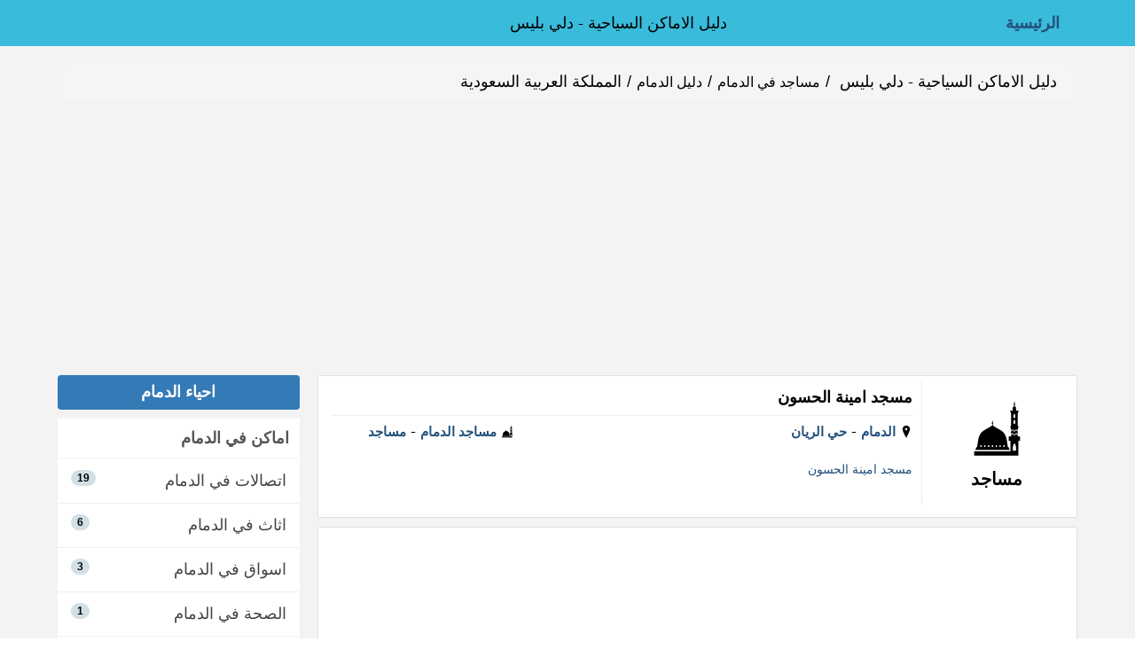

--- FILE ---
content_type: text/html; charset=utf-8
request_url: https://www.dliplace.com/ar/incity/ksa/dammam/mosques
body_size: 3922
content:
<!DOCTYPE html><html dir="rtl" lang="ar"><head><meta name="viewport" content="width=device-width, initial-scale=1" /><meta http-equiv="content-type" content="text/html; charset=utf-8" /><title>مساجد في الدمام  - دليل الدمام</title><meta content="مساجد في الدمام دليل الدمام للشركات و الاماكن الدمام مدينة في المملكة العربية السعودية دليل الاماكن في الدمام احياء الدمام" name="description" /><meta content="مساجد في الدمام,دليل الدمام,دليل الاماكن في الدمام,دليل الشركات في الدمام" name="keywords" /><link rel="canonical" href="https://www.dliplace.com/ar/incity/ksa/dammam/mosques"><base href="https://www.dliplace.com/"><link rel="preload" href="https://www.dliplace.com/css/bootstrap-ar.css?v=20250911" as="style"><link rel="preload" href="https://www.dliplace.com/style.css?v=20250911" as="style"><link rel="stylesheet" href="https://www.dliplace.com/css/bootstrap-ar.css?v=20250911" media="print" onload="this.media='all'"><link rel="stylesheet" href="https://www.dliplace.com/style.css?v=20250911" media="print" onload="this.media='all'"><noscript><link rel="stylesheet" href="https://www.dliplace.com/css/bootstrap-ar.css?v=20250911"><link rel="stylesheet" href="https://www.dliplace.com/style.css?v=20250911"></noscript><link rel="preconnect" href="https://pagead2.googlesyndication.com" crossorigin><link rel="preconnect" href="https://googleads.g.doubleclick.net" crossorigin><link rel="preconnect" href="https://tpc.googlesyndication.com" crossorigin><link rel="preconnect" href="https://www.google-analytics.com" crossorigin><link rel="dns-prefetch" href="//pagead2.googlesyndication.com"><link rel="dns-prefetch" href="//googleads.g.doubleclick.net"><link rel="dns-prefetch" href="//tpc.googlesyndication.com"><link rel="dns-prefetch" href="//www.google-analytics.com"><link rel="preload" href="https://www.dliplace.com/fonts/dliplace-icons4.woff" as="font" type="font/woff" crossorigin><link href="https://www.dliplace.com/favicon.ico" rel="icon" /><!--[if lt IE 9]><script async src="https://oss.maxcdn.com/html5shiv/3.7.2/html5shiv.min.js"></script><script async src="https://oss.maxcdn.com/respond/1.4.2/respond.min.js"></script><![endif]--><script async src="https://ajax.googleapis.com/ajax/libs/jquery/1.11.2/jquery.min.js"></script><script defer src="https://www.dliplace.com/js/bootstrap.js"></script><meta name="google-site-verification" content="caRowDLbSwc7xDI0AoFgSaudOhrN7dvpmrH7jNJ-gpM" /></head><body ><div id="cont"><noscript><div id="noscript-warning">dliplace works best with JavaScript enabled</div></noscript><header><nav class="navbar navbar-default"><div class="container"><div class="navbar-header"><button type="button" class="navbar-toggle" data-toggle="collapse" data-target="#navbar-brand-centered"><span class="sr-only">Toggle navigation</span><span class="icon-bar"></span><span class="icon-bar"></span><span class="icon-bar"></span></button><div class="navbar-brand navbar-brand-centered">دليل الاماكن السياحية - دلي بليس</div></div><div class="collapse navbar-collapse" id="navbar-brand-centered"><ul class="nav navbar-nav navbar-right"><li><a href="https://www.dliplace.com/ar/">الرئيسية</a></li></ul></div></div></nav></header><main class="main-content"><div class="container"><ol itemscope itemtype="http://schema.org/BreadcrumbList" class="breadcrumb"><li itemprop="itemListElement" itemscope itemtype="http://schema.org/ListItem"><a href="/ar/"><span itemprop="name">دليل الاماكن السياحية - دلي بليس</span></a><meta itemprop="position" content="1" /></li> <li>/</li><li itemprop="itemListElement" itemscope itemtype="http://schema.org/ListItem"><a itemprop="item" href="/ar/incity/ksa/dammam/mosques"><h1 class="f2"><span itemprop="name">مساجد في الدمام </span></h1></a><meta itemprop="position" content="2" /></li><li>/</li><li itemprop="itemListElement" itemscope itemtype="http://schema.org/ListItem"><a itemprop="item" href="/ar/city/ksa/dammam"><h1 class="f2"><span itemprop="name">دليل الدمام</span></h1></a><meta itemprop="position" content="3" /></li><li>/</li><li>المملكة العربية السعودية</li></ol></div><div class="container"><div class="row"><div class="margin10"><ins class="adsbygoogle" style="display:block" data-ad-client="ca-pub-7962306790851601" data-ad-slot="1210483441" data-ad-format="auto"></ins><script>(adsbygoogle = window.adsbygoogle || []).push({});</script></div><div class="col-sm-12 col-md-9"><ul class="places"><li><div class="p-img"><div class="catname"><span class="p-icn"><i class="dli dliplace-mosque"></i></span><span class="p-cat"><a href="ar/incity/ksa/dammam/mosques">مساجد</a></span></div></div><div class="p-det"><a title="مسجد امينة الحسون" href="ar/maps/place7376"><div class="col-xs-12 col-sm-12 col-md-12"><h2>مسجد امينة الحسون</h2><hr></div></a><span class="col-xs-12 col-sm-8 col-md-8 margin10"><i class="dli dliplace-places f1"></i>  <a class="co4" href="ar/city/ksa/dammam">الدمام</a> - <a class="co4" href="ar/dist/1/10/Ar-Rayyan-Dist">حي الريان</a></span><span class="col-xs-12 col-sm-4 col-md-4 margin10"><i class="dli dliplace-mosque f1"></i> <a class="co4" href="ar/incity/ksa/dammam/mosques">مساجد الدمام</a> - <a class="co4" href="ar/cat/mosques">مساجد</a></span><p class="p-desc col-xs-12 col-sm-12 col-md-12">مسجد امينة الحسون</p></div></li><li><ins class="adsbygoogle" style="display:block" data-ad-client="ca-pub-7962306790851601" data-ad-slot="1210483441" data-ad-format="auto"></ins><script>(adsbygoogle = window.adsbygoogle || []).push({});</script></li><li><div class="p-img"><div class="catname"><span class="p-icn"><i class="dli dliplace-mosque"></i></span><span class="p-cat"><a href="ar/incity/ksa/dammam/mosques">مساجد</a></span></div></div><div class="p-det"><a title="مسجد الكوثر" href="ar/maps/place7175"><div class="col-xs-12 col-sm-12 col-md-12"><h2>مسجد الكوثر</h2><hr></div></a><span class="col-xs-12 col-sm-8 col-md-8 margin10"><i class="dli dliplace-places f1"></i>  <a class="co4" href="ar/city/ksa/dammam">الدمام</a> - <a class="co4" href="ar/dist/1/10/Al-Dabab-Dist">حي الضباب</a></span><span class="col-xs-12 col-sm-4 col-md-4 margin10"><i class="dli dliplace-mosque f1"></i> <a class="co4" href="ar/incity/ksa/dammam/mosques">مساجد الدمام</a> - <a class="co4" href="ar/cat/mosques">مساجد</a></span><p class="p-desc col-xs-12 col-sm-12 col-md-12">مسجد الكوثر</p></div></li><li><div class="p-img"><div class="catname"><span class="p-icn"><i class="dli dliplace-mosque"></i></span><span class="p-cat"><a href="ar/incity/ksa/dammam/mosques">مساجد</a></span></div></div><div class="p-det"><a title="مسجد" href="ar/maps/place7104"><div class="col-xs-12 col-sm-12 col-md-12"><h2>مسجد</h2><hr></div></a><span class="col-xs-12 col-sm-8 col-md-8 margin10"><i class="dli dliplace-places f1"></i>  <a class="co4" href="ar/city/ksa/dammam">الدمام</a> - <a class="co4" href="ar/dist/1/10/Al-Khaleej-Dist">حي الخليج</a></span><span class="col-xs-12 col-sm-4 col-md-4 margin10"><i class="dli dliplace-mosque f1"></i> <a class="co4" href="ar/incity/ksa/dammam/mosques">مساجد الدمام</a> - <a class="co4" href="ar/cat/mosques">مساجد</a></span><p class="p-desc col-xs-12 col-sm-12 col-md-12">مسجد</p></div></li><li><ins class="adsbygoogle" style="display:block" data-ad-client="ca-pub-7962306790851601" data-ad-slot="1210483441" data-ad-format="auto"></ins><script>(adsbygoogle = window.adsbygoogle || []).push({});</script></li><li><div class="p-img"><div class="catname"><span class="p-icn"><i class="dli dliplace-mosque"></i></span><span class="p-cat"><a href="ar/incity/ksa/dammam/mosques">مساجد</a></span></div></div><div class="p-det"><a title="مسجد اسامة بن زيد" href="ar/maps/place7103"><div class="col-xs-12 col-sm-12 col-md-12"><h2>مسجد اسامة بن زيد</h2><hr></div></a><span class="col-xs-12 col-sm-8 col-md-8 margin10"><i class="dli dliplace-places f1"></i>  <a class="co4" href="ar/city/ksa/dammam">الدمام</a> - <a class="co4" href="ar/dist/1/10/Al-Khaleej-Dist">حي الخليج</a></span><span class="col-xs-12 col-sm-4 col-md-4 margin10"><i class="dli dliplace-mosque f1"></i> <a class="co4" href="ar/incity/ksa/dammam/mosques">مساجد الدمام</a> - <a class="co4" href="ar/cat/mosques">مساجد</a></span><p class="p-desc col-xs-12 col-sm-12 col-md-12">مسجد اسامة بن زيد</p></div></li><li><div class="p-img"><div class="catname"><span class="p-icn"><i class="dli dliplace-mosque"></i></span><span class="p-cat"><a href="ar/incity/ksa/dammam/mosques">مساجد</a></span></div></div><div class="p-det"><a title="مسجد يوسف بن عبدالله" href="ar/maps/place7102"><div class="col-xs-12 col-sm-12 col-md-12"><h2>مسجد يوسف بن عبدالله</h2><hr></div></a><span class="col-xs-12 col-sm-8 col-md-8 margin10"><i class="dli dliplace-places f1"></i>  <a class="co4" href="ar/city/ksa/dammam">الدمام</a> - <a class="co4" href="ar/dist/1/10/Badr-Dist">حي بدر</a></span><span class="col-xs-12 col-sm-4 col-md-4 margin10"><i class="dli dliplace-mosque f1"></i> <a class="co4" href="ar/incity/ksa/dammam/mosques">مساجد الدمام</a> - <a class="co4" href="ar/cat/mosques">مساجد</a></span><p class="p-desc col-xs-12 col-sm-12 col-md-12">مسجد يوسف بن عبدالله</p></div></li><li><div class="p-img"><div class="catname"><span class="p-icn"><i class="dli dliplace-mosque"></i></span><span class="p-cat"><a href="ar/incity/ksa/dammam/mosques">مساجد</a></span></div></div><div class="p-det"><a title="مسجد" href="ar/maps/place7097"><div class="col-xs-12 col-sm-12 col-md-12"><h2>مسجد</h2><hr></div></a><span class="col-xs-12 col-sm-8 col-md-8 margin10"><i class="dli dliplace-places f1"></i>  <a class="co4" href="ar/city/ksa/dammam">الدمام</a> - <a class="co4" href="ar/dist/1/10/An-Nakhil-Dist">حي النخيل</a></span><span class="col-xs-12 col-sm-4 col-md-4 margin10"><i class="dli dliplace-mosque f1"></i> <a class="co4" href="ar/incity/ksa/dammam/mosques">مساجد الدمام</a> - <a class="co4" href="ar/cat/mosques">مساجد</a></span><p class="p-desc col-xs-12 col-sm-12 col-md-12">مسجد</p></div></li><li><div class="p-img"><div class="catname"><span class="p-icn"><i class="dli dliplace-mosque"></i></span><span class="p-cat"><a href="ar/incity/ksa/dammam/mosques">مساجد</a></span></div></div><div class="p-det"><a title="مسجد المعيبد" href="ar/maps/place7096"><div class="col-xs-12 col-sm-12 col-md-12"><h2>مسجد المعيبد</h2><hr></div></a><span class="col-xs-12 col-sm-8 col-md-8 margin10"><i class="dli dliplace-places f1"></i>  <a class="co4" href="ar/city/ksa/dammam">الدمام</a> - <a class="co4" href="ar/dist/1/10/An-Nakhil-Dist">حي النخيل</a></span><span class="col-xs-12 col-sm-4 col-md-4 margin10"><i class="dli dliplace-mosque f1"></i> <a class="co4" href="ar/incity/ksa/dammam/mosques">مساجد الدمام</a> - <a class="co4" href="ar/cat/mosques">مساجد</a></span><p class="p-desc col-xs-12 col-sm-12 col-md-12">مسجد المعيبد</p></div></li><li><ins class="adsbygoogle" style="display:block" data-ad-client="ca-pub-7962306790851601" data-ad-slot="1210483441" data-ad-format="auto"></ins><script>(adsbygoogle = window.adsbygoogle || []).push({});</script></li><li><div class="p-img"><div class="catname"><span class="p-icn"><i class="dli dliplace-mosque"></i></span><span class="p-cat"><a href="ar/incity/ksa/dammam/mosques">مساجد</a></span></div></div><div class="p-det"><a title="جامع محمد العبدالكريم" href="ar/maps/place7064"><div class="col-xs-12 col-sm-12 col-md-12"><h2>جامع محمد العبدالكريم</h2><hr></div></a><span class="col-xs-12 col-sm-8 col-md-8 margin10"><i class="dli dliplace-places f1"></i>  <a class="co4" href="ar/city/ksa/dammam">الدمام</a> - <a class="co4" href="ar/dist/1/10/Uhud-Dist">حي احد</a></span><span class="col-xs-12 col-sm-4 col-md-4 margin10"><i class="dli dliplace-mosque f1"></i> <a class="co4" href="ar/incity/ksa/dammam/mosques">مساجد الدمام</a> - <a class="co4" href="ar/cat/mosques">مساجد</a></span><p class="p-desc col-xs-12 col-sm-12 col-md-12">جامع محمد العبدالكريم</p></div></li><li><div class="p-img"><div class="catname"><span class="p-icn"><i class="dli dliplace-mosque"></i></span><span class="p-cat"><a href="ar/incity/ksa/dammam/mosques">مساجد</a></span></div></div><div class="p-det"><a title="مسجد السالم" href="ar/maps/place7062"><div class="col-xs-12 col-sm-12 col-md-12"><h2>مسجد السالم</h2><hr></div></a><span class="col-xs-12 col-sm-8 col-md-8 margin10"><i class="dli dliplace-places f1"></i>  <a class="co4" href="ar/city/ksa/dammam">الدمام</a> - <a class="co4" href="ar/dist/1/10/Uhud-Dist">حي احد</a></span><span class="col-xs-12 col-sm-4 col-md-4 margin10"><i class="dli dliplace-mosque f1"></i> <a class="co4" href="ar/incity/ksa/dammam/mosques">مساجد الدمام</a> - <a class="co4" href="ar/cat/mosques">مساجد</a></span><p class="p-desc col-xs-12 col-sm-12 col-md-12">مسجد السالم</p></div></li><li><div class="p-img"><div class="catname"><span class="p-icn"><i class="dli dliplace-mosque"></i></span><span class="p-cat"><a href="ar/incity/ksa/dammam/mosques">مساجد</a></span></div></div><div class="p-det"><a title="مسجد الشيخ محمد بن علي المطرفي" href="ar/maps/place7055"><div class="col-xs-12 col-sm-12 col-md-12"><h2>مسجد الشيخ محمد بن علي المطرفي</h2><hr></div></a><span class="col-xs-12 col-sm-8 col-md-8 margin10"><i class="dli dliplace-places f1"></i>  <a class="co4" href="ar/city/ksa/dammam">الدمام</a> - <a class="co4" href="ar/dist/1/10/Al-Faisaliyah-Dist">حي الفيصلية</a></span><span class="col-xs-12 col-sm-4 col-md-4 margin10"><i class="dli dliplace-mosque f1"></i> <a class="co4" href="ar/incity/ksa/dammam/mosques">مساجد الدمام</a> - <a class="co4" href="ar/cat/mosques">مساجد</a></span><p class="p-desc col-xs-12 col-sm-12 col-md-12">مسجد الشيخ محمد بن علي المطرفي</p></div></li><li><div class="p-img"><div class="catname"><span class="p-icn"><i class="dli dliplace-mosque"></i></span><span class="p-cat"><a href="ar/incity/ksa/dammam/mosques">مساجد</a></span></div></div><div class="p-det"><a title="مسجد البراء بن عازب" href="ar/maps/place7005"><div class="col-xs-12 col-sm-12 col-md-12"><h2>مسجد البراء بن عازب</h2><hr></div></a><span class="col-xs-12 col-sm-8 col-md-8 margin10"><i class="dli dliplace-places f1"></i>  <a class="co4" href="ar/city/ksa/dammam">الدمام</a> - <a class="co4" href="ar/dist/1/10/Badr-Dist">حي بدر</a></span><span class="col-xs-12 col-sm-4 col-md-4 margin10"><i class="dli dliplace-mosque f1"></i> <a class="co4" href="ar/incity/ksa/dammam/mosques">مساجد الدمام</a> - <a class="co4" href="ar/cat/mosques">مساجد</a></span><p class="p-desc col-xs-12 col-sm-12 col-md-12">مسجد البراء بن عازب</p></div></li><li><div class="p-img"><div class="catname"><span class="p-icn"><i class="dli dliplace-mosque"></i></span><span class="p-cat"><a href="ar/incity/ksa/dammam/mosques">مساجد</a></span></div></div><div class="p-det"><a title="مسجد العمارة بن شبيب" href="ar/maps/place6982"><div class="col-xs-12 col-sm-12 col-md-12"><h2>مسجد العمارة بن شبيب</h2><hr></div></a><span class="col-xs-12 col-sm-8 col-md-8 margin10"><i class="dli dliplace-places f1"></i>  <a class="co4" href="ar/city/ksa/dammam">الدمام</a> - <a class="co4" href="ar/dist/1/10/Badr-Dist">حي بدر</a></span><span class="col-xs-12 col-sm-4 col-md-4 margin10"><i class="dli dliplace-mosque f1"></i> <a class="co4" href="ar/incity/ksa/dammam/mosques">مساجد الدمام</a> - <a class="co4" href="ar/cat/mosques">مساجد</a></span><p class="p-desc col-xs-12 col-sm-12 col-md-12">مسجد العمارة بن شبيب</p></div></li><li><div class="p-img"><div class="catname"><span class="p-icn"><i class="dli dliplace-mosque"></i></span><span class="p-cat"><a href="ar/incity/ksa/dammam/mosques">مساجد</a></span></div></div><div class="p-det"><a title="مسجد الراجحي" href="ar/maps/place6974"><div class="col-xs-12 col-sm-12 col-md-12"><h2>مسجد الراجحي</h2><hr></div></a><span class="col-xs-12 col-sm-8 col-md-8 margin10"><i class="dli dliplace-places f1"></i>  <a class="co4" href="ar/city/ksa/dammam">الدمام</a> - <a class="co4" href="ar/dist/1/10/Badr-Dist">حي بدر</a></span><span class="col-xs-12 col-sm-4 col-md-4 margin10"><i class="dli dliplace-mosque f1"></i> <a class="co4" href="ar/incity/ksa/dammam/mosques">مساجد الدمام</a> - <a class="co4" href="ar/cat/mosques">مساجد</a></span><p class="p-desc col-xs-12 col-sm-12 col-md-12">مسجد الراجحي</p></div></li><li><div class="p-img"><div class="catname"><span class="p-icn"><i class="dli dliplace-mosque"></i></span><span class="p-cat"><a href="ar/incity/ksa/dammam/mosques">مساجد</a></span></div></div><div class="p-det"><a title="مسجد فاطمة الزهراء" href="ar/maps/place6957"><div class="col-xs-12 col-sm-12 col-md-12"><h2>مسجد فاطمة الزهراء</h2><hr></div></a><span class="col-xs-12 col-sm-8 col-md-8 margin10"><i class="dli dliplace-places f1"></i>  <a class="co4" href="ar/city/ksa/dammam">الدمام</a> - <a class="co4" href="ar/dist/1/10/Badr-Dist">حي بدر</a></span><span class="col-xs-12 col-sm-4 col-md-4 margin10"><i class="dli dliplace-mosque f1"></i> <a class="co4" href="ar/incity/ksa/dammam/mosques">مساجد الدمام</a> - <a class="co4" href="ar/cat/mosques">مساجد</a></span><p class="p-desc col-xs-12 col-sm-12 col-md-12">مسجد فاطمة الزهراء</p></div></li><li><div class="p-img"><div class="catname"><span class="p-icn"><i class="dli dliplace-mosque"></i></span><span class="p-cat"><a href="ar/incity/ksa/dammam/mosques">مساجد</a></span></div></div><div class="p-det"><a title="مسجد محمد ابن عثيمين" href="ar/maps/place6956"><div class="col-xs-12 col-sm-12 col-md-12"><h2>مسجد محمد ابن عثيمين</h2><hr></div></a><span class="col-xs-12 col-sm-8 col-md-8 margin10"><i class="dli dliplace-places f1"></i>  <a class="co4" href="ar/city/ksa/dammam">الدمام</a> - <a class="co4" href="ar/dist/1/10/Badr-Dist">حي بدر</a></span><span class="col-xs-12 col-sm-4 col-md-4 margin10"><i class="dli dliplace-mosque f1"></i> <a class="co4" href="ar/incity/ksa/dammam/mosques">مساجد الدمام</a> - <a class="co4" href="ar/cat/mosques">مساجد</a></span><p class="p-desc col-xs-12 col-sm-12 col-md-12">مسجد محمد ابن عثيمين</p></div></li><li><ins class="adsbygoogle" style="display:block" data-ad-client="ca-pub-7962306790851601" data-ad-slot="1210483441" data-ad-format="auto"></ins><script>(adsbygoogle = window.adsbygoogle || []).push({});</script></li><li><div class="p-img"><div class="catname"><span class="p-icn"><i class="dli dliplace-mosque"></i></span><span class="p-cat"><a href="ar/incity/ksa/dammam/mosques">مساجد</a></span></div></div><div class="p-det"><a title="مسجد البراك" href="ar/maps/place6954"><div class="col-xs-12 col-sm-12 col-md-12"><h2>مسجد البراك</h2><hr></div></a><span class="col-xs-12 col-sm-8 col-md-8 margin10"><i class="dli dliplace-places f1"></i>  <a class="co4" href="ar/city/ksa/dammam">الدمام</a> - <a class="co4" href="ar/dist/1/10/Badr-Dist">حي بدر</a></span><span class="col-xs-12 col-sm-4 col-md-4 margin10"><i class="dli dliplace-mosque f1"></i> <a class="co4" href="ar/incity/ksa/dammam/mosques">مساجد الدمام</a> - <a class="co4" href="ar/cat/mosques">مساجد</a></span><p class="p-desc col-xs-12 col-sm-12 col-md-12">مسجد البراك</p></div></li><li><div class="p-img"><div class="catname"><span class="p-icn"><i class="dli dliplace-mosque"></i></span><span class="p-cat"><a href="ar/incity/ksa/dammam/mosques">مساجد</a></span></div></div><div class="p-det"><a title="مسجد طارق بن شهاب" href="ar/maps/place6952"><div class="col-xs-12 col-sm-12 col-md-12"><h2>مسجد طارق بن شهاب</h2><hr></div></a><span class="col-xs-12 col-sm-8 col-md-8 margin10"><i class="dli dliplace-places f1"></i>  <a class="co4" href="ar/city/ksa/dammam">الدمام</a> - <a class="co4" href="ar/dist/1/10/Badr-Dist">حي بدر</a></span><span class="col-xs-12 col-sm-4 col-md-4 margin10"><i class="dli dliplace-mosque f1"></i> <a class="co4" href="ar/incity/ksa/dammam/mosques">مساجد الدمام</a> - <a class="co4" href="ar/cat/mosques">مساجد</a></span><p class="p-desc col-xs-12 col-sm-12 col-md-12">مسجد طارق بن شهاب</p></div></li><li><div class="p-img"><div class="catname"><span class="p-icn"><i class="dli dliplace-mosque"></i></span><span class="p-cat"><a href="ar/incity/ksa/dammam/mosques">مساجد</a></span></div></div><div class="p-det"><a title="مسجد عبيدة بن الحارث" href="ar/maps/place6951"><div class="col-xs-12 col-sm-12 col-md-12"><h2>مسجد عبيدة بن الحارث</h2><hr></div></a><span class="col-xs-12 col-sm-8 col-md-8 margin10"><i class="dli dliplace-places f1"></i>  <a class="co4" href="ar/city/ksa/dammam">الدمام</a> - <a class="co4" href="ar/dist/1/10/Badr-Dist">حي بدر</a></span><span class="col-xs-12 col-sm-4 col-md-4 margin10"><i class="dli dliplace-mosque f1"></i> <a class="co4" href="ar/incity/ksa/dammam/mosques">مساجد الدمام</a> - <a class="co4" href="ar/cat/mosques">مساجد</a></span><p class="p-desc col-xs-12 col-sm-12 col-md-12">مسجد عبيدة بن الحارث</p></div></li><li><div class="p-img"><div class="catname"><span class="p-icn"><i class="dli dliplace-mosque"></i></span><span class="p-cat"><a href="ar/incity/ksa/dammam/mosques">مساجد</a></span></div></div><div class="p-det"><a title="مسجد ابو ايوب الانصاري" href="ar/maps/place6937"><div class="col-xs-12 col-sm-12 col-md-12"><h2>مسجد ابو ايوب الانصاري</h2><hr></div></a><span class="col-xs-12 col-sm-8 col-md-8 margin10"><i class="dli dliplace-places f1"></i>  <a class="co4" href="ar/city/ksa/dammam">الدمام</a> - <a class="co4" href="ar/dist/1/10/Al-Rawdah-Dist">حي الروضة</a></span><span class="col-xs-12 col-sm-4 col-md-4 margin10"><i class="dli dliplace-mosque f1"></i> <a class="co4" href="ar/incity/ksa/dammam/mosques">مساجد الدمام</a> - <a class="co4" href="ar/cat/mosques">مساجد</a></span><p class="p-desc col-xs-12 col-sm-12 col-md-12">مسجد ابو ايوب الانصاري</p></div></li></ul><!--<ul class="place-list">--><div class="container"><div class="row"><div class="col-sm-12 col-md-8"><nav class="text-center"><ul class="pagination pagination-sm"><li class="active"><span>1</span></li></ul></nav></div></div></div></div><div class="col-sm-12 col-md-3"><a href="/ar/districts/ksa/dammam" target="_blank" class="btn-1 btn-primary btn-block">احياء الدمام</a><br /><div class="box-header"><h3>اماكن في الدمام</h3><div class="panel side_menu scroll"><a class="list-group-item" title="اتصالات في الدمام" href="/ar/incity/ksa/dammam/communication">اتصالات في الدمام<span class="badge">19</span></a><a class="list-group-item" title="اثاث في الدمام" href="/ar/incity/ksa/dammam/furniture">اثاث في الدمام<span class="badge">6</span></a><a class="list-group-item" title="اسواق في الدمام" href="/ar/incity/ksa/dammam/malls">اسواق في الدمام<span class="badge">3</span></a><a class="list-group-item" title="الصحة في الدمام" href="/ar/incity/ksa/dammam/health">الصحة في الدمام<span class="badge">1</span></a><a class="list-group-item" title="الكترونيات في الدمام" href="/ar/incity/ksa/dammam/electronics">الكترونيات في الدمام<span class="badge">2</span></a><a class="list-group-item" title="اماكن عامه في الدمام" href="/ar/incity/ksa/dammam/public-places">اماكن عامه في الدمام<span class="badge">5</span></a><a class="list-group-item" title="بنوك في الدمام" href="/ar/incity/ksa/dammam/banks">بنوك في الدمام<span class="badge">48</span></a><a class="list-group-item" title="تأجير السيارات في الدمام" href="/ar/incity/ksa/dammam/cars-rental">تأجير السيارات في الدمام<span class="badge">5</span></a><a class="list-group-item" title="تموينات في الدمام" href="/ar/incity/ksa/dammam/supermarket">تموينات في الدمام<span class="badge">13</span></a><a class="list-group-item" title="حلويات في الدمام" href="/ar/incity/ksa/dammam/sweets">حلويات في الدمام<span class="badge">45</span></a><a class="list-group-item" title="شركات في الدمام" href="/ar/incity/ksa/dammam/companies">شركات في الدمام<span class="badge">2</span></a><a class="list-group-item" title="شركات النقل في الدمام" href="/ar/incity/ksa/dammam/transport-companies">شركات النقل في الدمام<span class="badge">8</span></a><a class="list-group-item" title="شقق مفروشة في الدمام" href="/ar/incity/ksa/dammam/furnished-apartments">شقق مفروشة في الدمام<span class="badge">2</span></a><a class="list-group-item" title="صراف الي في الدمام" href="/ar/incity/ksa/dammam/atms">صراف الي في الدمام<span class="badge">61</span></a><a class="list-group-item" title="صيدليات في الدمام" href="/ar/incity/ksa/dammam/pharmacies">صيدليات في الدمام<span class="badge">28</span></a><a class="list-group-item" title="فنادق في الدمام" href="/ar/incity/ksa/dammam/hotels">فنادق في الدمام<span class="badge">1</span></a><a class="list-group-item" title="قاعات للاحتفالات في الدمام" href="/ar/incity/ksa/dammam/halls-for-celebrations">قاعات للاحتفالات في الدمام<span class="badge">1</span></a><a class="list-group-item" title="كمال اجسام في الدمام" href="/ar/incity/ksa/dammam/body-building">كمال اجسام في الدمام<span class="badge">3</span></a><a class="list-group-item" title="محطات وقود في الدمام" href="/ar/incity/ksa/dammam/gas-station">محطات وقود في الدمام<span class="badge">36</span></a><a class="list-group-item" title="محلات في الدمام" href="/ar/incity/ksa/dammam/Shops">محلات في الدمام<span class="badge">14</span></a><a class="list-group-item" title="مدارس في الدمام" href="/ar/incity/ksa/dammam/schools">مدارس في الدمام<span class="badge">14</span></a><a class="list-group-item" title="مساجد في الدمام" href="/ar/incity/ksa/dammam/mosques">مساجد في الدمام<span class="badge">19</span></a><a class="list-group-item" title="مستشفيات في الدمام" href="/ar/incity/ksa/dammam/hospitals">مستشفيات في الدمام<span class="badge">4</span></a><a class="list-group-item" title="مطاعم في الدمام" href="/ar/incity/ksa/dammam/restaurants">مطاعم في الدمام<span class="badge">86</span></a><a class="list-group-item" title="معارض سيارات في الدمام" href="/ar/incity/ksa/dammam/car-showrooms">معارض سيارات في الدمام<span class="badge">1</span></a><a class="list-group-item" title="مقاهي في الدمام" href="/ar/incity/ksa/dammam/cafes">مقاهي في الدمام<span class="badge">5</span></a><a class="list-group-item" title="ملابس في الدمام" href="/ar/incity/ksa/dammam/clothes">ملابس في الدمام<span class="badge">12</span></a></div></div><ins class="adsbygoogle" style="display:block" data-ad-client="ca-pub-7962306790851601" data-ad-slot="1210483441" data-ad-format="auto"></ins><script>(adsbygoogle = window.adsbygoogle || []).push({});</script></div> <!--<div class="col-sm-12 col-md-3">--></div>  <!--raw--></div> <!--contener--><div class="container"><div class="row"><div class="col-sm-12 col-md-12 margin"><ul class="places"><li><ins class="adsbygoogle" style="display:block" data-ad-client="ca-pub-7962306790851601" data-ad-slot="1210483441" data-ad-format="auto"></ins><script>(adsbygoogle = window.adsbygoogle || []).push({});</script></li></ul></div></div></div></main></div><!-- /cont --><footer class="footer-distributed"><div class="footer-right"></div><div class="footer-left"><p class="footer-links"><a href="https://www.dliplace.com/pages/privacy" rel="nofollow">سياسة الخصوصية - privacy</a> - <a href="https://www.dliplace.com/en/cat/banks">banks</a> - <a href="https://www.dliplace.com/en/cat/sweets">sweets</a> - <a href="https://www.dliplace.com/en/cat/supermarket">supermarket</a> - <a href="https://www.dliplace.com/en/cat/restaurants">restaurants</a> - <a href="https://www.dliplace.com/en/cat/cars-rental">cars rental</a> - <a href="https://www.dliplace.com/en/cat/clothes">clothes</a> - <a href="https://www.dliplace.com/en/cat/schools">schools</a> - <a href="https://www.dliplace.com/en/cat/transport-companies">transport companies</a> - <a href="https://www.dliplace.com/en/cat/cafes">cafes</a> - <a href="https://www.dliplace.com/en/cat/electronics">electronics</a> - <a href="https://www.dliplace.com/en/cat/Shops">Shops</a> - <a href="https://www.dliplace.com/en/cat/communication">communication</a> - <a href="https://www.dliplace.com/en/cat/car-showrooms">car showrooms</a> - <a href="https://www.dliplace.com/en/cat/resorts">resorts</a> - <a href="https://www.dliplace.com/en/cat/health">health</a> - <a href="https://www.dliplace.com/en/cat/furniture">furniture</a> - <a href="https://www.dliplace.com/en/cat/universities-and-colleges">universities and colleges</a> - <a href="https://www.dliplace.com/en/cat/travel-and-tourism">travel and tourism</a> - <a href="https://www.dliplace.com/en/cat/pharmacies">pharmacies</a> - <a href="https://www.dliplace.com/en/cat/hotels">hotels</a> - <a href="https://www.dliplace.com/en/cat/body-building">body building</a> - <a href="https://www.dliplace.com/country/saudi-arabia">saudi arabia</a> - <a href="https://www.dliplace.com/country/united-arab-emirates">united arab emirates</a> - <a href="https://www.dliplace.com/country/norway">norway</a> - <a href="https://www.dliplace.com/country/kuwait">kuwait</a> - <a href="https://www.dliplace.com/country/egypt">egypt</a> - <a href="https://www.dliplace.com/country/denmark">denmark</a> - <a href="https://www.dliplace.com/country/china">china</a> - <a href="https://www.dliplace.com/country/united-states">united states</a> - <a href="https://www.dliplace.com/country/turkey">turkey</a> - <a href="https://www.dliplace.com/country/bahrain">bahrain</a> - </p><p>كل الحقوق محفوظة 2016</p></div></footer><script>(function(i,s,o,g,r,a,m){i['GoogleAnalyticsObject']=r;i[r]=i[r]||function(){(i[r].q=i[r].q||[]).push(arguments)},i[r].l=1*new Date();a=s.createElement(o),m=s.getElementsByTagName(o)[0];a.async=1;a.src=g;m.parentNode.insertBefore(a,m)})(window,document,'script','https://www.google-analytics.com/analytics.js','ga');ga('create', 'UA-79765126-1', 'auto');ga('send', 'pageview');</script><script async src="//pagead2.googlesyndication.com/pagead/js/adsbygoogle.js"></script><script> (adsbygoogle = window.adsbygoogle || []).push({  google_ad_client: "ca-pub-7962306790851601",  enable_page_level_ads: true });</script><script defer src="https://static.cloudflareinsights.com/beacon.min.js/vcd15cbe7772f49c399c6a5babf22c1241717689176015" integrity="sha512-ZpsOmlRQV6y907TI0dKBHq9Md29nnaEIPlkf84rnaERnq6zvWvPUqr2ft8M1aS28oN72PdrCzSjY4U6VaAw1EQ==" data-cf-beacon='{"version":"2024.11.0","token":"11ecbb2724e14f668a93cd91fae68d53","r":1,"server_timing":{"name":{"cfCacheStatus":true,"cfEdge":true,"cfExtPri":true,"cfL4":true,"cfOrigin":true,"cfSpeedBrain":true},"location_startswith":null}}' crossorigin="anonymous"></script>
</body></html>

--- FILE ---
content_type: text/html; charset=utf-8
request_url: https://www.google.com/recaptcha/api2/aframe
body_size: 267
content:
<!DOCTYPE HTML><html><head><meta http-equiv="content-type" content="text/html; charset=UTF-8"></head><body><script nonce="cLh6RCyWJY47okopNJ9n7A">/** Anti-fraud and anti-abuse applications only. See google.com/recaptcha */ try{var clients={'sodar':'https://pagead2.googlesyndication.com/pagead/sodar?'};window.addEventListener("message",function(a){try{if(a.source===window.parent){var b=JSON.parse(a.data);var c=clients[b['id']];if(c){var d=document.createElement('img');d.src=c+b['params']+'&rc='+(localStorage.getItem("rc::a")?sessionStorage.getItem("rc::b"):"");window.document.body.appendChild(d);sessionStorage.setItem("rc::e",parseInt(sessionStorage.getItem("rc::e")||0)+1);localStorage.setItem("rc::h",'1769577442560');}}}catch(b){}});window.parent.postMessage("_grecaptcha_ready", "*");}catch(b){}</script></body></html>

--- FILE ---
content_type: text/css; charset=UTF-8
request_url: https://www.dliplace.com/style.css?v=20250911
body_size: 8969
content:
p{margin:0;padding:0}
html, body {height:100%;padding:0;margin:0;text-transform: capitalize;}

/*tagscat*/
.tagscat {padding:12px}
.tagscat ul {margin:0;padding:0;list-style:none}
.tagscat ul li {display:inline-block;margin:0 .3em .3em 0;padding:0}
.tagscat ul li a {position:relative;display:inline-block;padding:.4em;background-color:#fff;border:1px solid #eee;border-radius:3px;white-space:nowrap;text-overflow:ellipsis;overflow:hidden;font-size:15px;font-weight: 600;text-decoration:none;-webkit-transition:.2s;transition:.2s}
.tagscat ul li a:hover {background-color:#369dbf;color:#fff}
/*حجم الخطوط*/
.f1{font-size:14px}.f2{font-size:16px}.f3{font-size:18px}.f4{font-size:20px}.f5{font-size:22px}.f6{font-size:24px}.f7{font-size:35px}.f8{font-size:39px}.f9{font-size:60px}.f10{font-size:90px}
/*الاوان*/


.co3{color:#1e1e1e}
.co4{color:#23527c !important}
.co5{color: #23527c;}
.co6{color: #23527c;}
.co7{color: #23527c;}
.co8{color: #23527c;}
.co9{color: #23527c;}

.line_header {border-bottom: 1px solid #e6e6e6;}


@media screen and (min-width:768px){
.hidden-text {white-space: nowrap; width: 50%;overflow: hidden;text-overflow: ellipsis;}
}
/*page heading*/
.color-dark .section-heading h2 {color:#111}
.section-heading h2 {font-size:24px;letter-spacing:1px;margin-bottom:10px;text-transform:uppercase}
hr.star-light-about::after {background-color:#f3f3f3;border-color:#000;color:#7fceea;content:"\e055"}
hr.star-light::after {display:inline-block;font-family:dliplacefont4;font-size:2em;padding:0 .25em;position:relative;top:-.8em}
hr.star-light, hr.star-primary {border-style:solid none none;border-width:5px 0 0;margin:25px auto 30px;max-width:250px;padding:0;text-align:center}

/*ايقونات الاقسام*/
@font-face{font-family:'dliplacefont4';
src:
url('fonts/dliplace-icons4.woff') format('woff'),
url('fonts/dliplace-icons4.ttf') format('truetype');font-weight:400;font-display: swap;font-style:normal}
.dliplace-twitter:before{content:"\e02f"}
.dliplace-facebook:before{content:"\e000"}
.dliplace-supermarket:before{content:"\e01b"}
.dliplace-clothes:before{content:"\e039"}
.dliplace-restaurants:before{content:"\e025"}
.dliplace-pharmacies:before{content:"\e04e"}
.dliplace-hotels:before{content:"\e036"}
.dliplace-schools:before{content:"\e021"}
.dliplace-sweets:before{content:"\e031"}
.dliplace-consulates:before{content:"\e01f"}
.dliplace-cars-rental:before{content:"\e016"}
.dliplace-communication:before{content:"\e02c"}
.dliplace-banks:before{content:"\e013"}
.dliplace-halls:before{content:"\e053"}
.dliplace-hospitals:before{content:"\e005"}
.dliplace-places:before{content:"\e055"}
.dliplace-places2:before{content:"\e04c"}
.dliplace-cafes:before{content:"\e015"}
.dliplace-health:before{content:"\e018"}
.dliplace-furniture:before{content:"\e03d"}
.dliplace-shops:before{content:"\e05f"}
.dliplace-mosque:before{content:"\e030"}
.dliplace-gas-station:before{content:"\e06a"}
.dliplace-body-building:before{content:"\e01a"}
.dliplace-atms:before{content:"\e033"}
.dliplace-transport-companies:before{content:"\e032"}
.dliplace-travel:before{content:"\e012"}
.dliplace-malls:before{content:"\e044"}
.dliplace-fun:before{content:"\e010"}
.dliplace-universities:before{content:"\e02b"}
.dliplace-car-showrooms:before{content:"\e017"}
.dliplace-resorts:before{content:"\e03e"}
.dliplace-instagram:before{content:"\e003"}
.dliplace-whatsapp:before{content:"\e00d"}
.dliplace-youtube:before{content:"\e024"}
.dliplace-screenshot:before{content:"\e061"}
.dliplace-mail:before{content:"\e022"}
.dliplace-web:before{content:"\e001"}
.dliplace-time:before{content:"\e04a"}
.dliplace-alert:before{content:"\e049"}
.dliplace-time24:before{content:"\e03f"}
.dliplace-password:before{content:"\e06e"}
.dliplace-user:before{content:"\e01c"}
.dliplace-log-in:before{content:"\e062"}
.dliplace-real-estate:before{content:"\e023"}
.dliplace-barber-shops:before{content:"\e02e"}
.dliplace-mobile:before{content:"\e00f"}
.dliplace-fax:before{content:"\e002"}
.dliplace-pobox:before{content:"\e020"}
.dliplace-directions:before{content:"\e047"}
.dliplace-apple:before{content:"\e01d"}
.dliplace-pencil:before{content:"\e038"}
.dliplace-calendar:before{content:"\e040"}
.dliplace-remove:before{content:"\e072"}
.dliplace-ok:before{content:"\e071"}

.dli{position:relative;top:1px;display:inline-block;font-family:'dliplacefont4';font-style:normal;font-weight:normal;line-height:1;-webkit-font-smoothing:antialiased;-moz-osx-font-smoothing:grayscale;}

/*صندوق البحث*/
.table1 {max-width:100%;width:100%}
.btn-label {position:absolute;left:10px;top:0;display:inline-block;padding:7px 12px;background:rgba(0,0,0,0.15);border-radius:3px 0 0 3px}
.btn-labeled1{padding-top:0;padding-bottom:0}
.btn-1 {margin-bottom:10px;-moz-user-select:none;background-image:none;border:1px solid transparent;border-radius:4px;cursor:pointer;display:inline-block;font-weight:700;line-height:1.42857;padding:6px 12px;text-align:center;vertical-align:middle;white-space:nowrap}

/*الخريطة داخل المواضيع*/
#map_canvas {float:left;width:100%;height:290px}
#directionsPanel {float:right;display:none;width:29%;height:290px;font-size:12px;overflow:scroll}
.map_heig {height:315px}
.single {border-radius:3px;margin:0 0 10px;min-height:335px}

/*  اعلانات قوقل */
.google {display:block}

/*  تثبيت الهيدر و الفوتر */
#cont {background:#f3f3f3; min-height:80%;margin:0 auto}
.bklogo {background:#fff;margin:0 auto}
/* Fix IE */
* html #cont {height:100%}

/*صندوق البحث*/
.tt-dropdown-menu {background-clip:padding-box;background-color:#fff;border:1px solid rgba(0, 0, 0, 0.2);border-radius:6px;box-shadow:0 5px 10px rgba(0, 0, 0, 0.2);margin-top:2px;min-width:160px;padding:5px 0;width:100%;font-size:14px;list-style:outside none none}
.tt-dropdown-menu > li > a {clear:both;color:#333;display:block;font-weight:400;line-height:1.42857;padding:3px 20px;white-space:nowrap}
.tt-dropdown-menu > .active > a, .tt-dropdown-menu > .active > a:hover, .tt-dropdown-menu > .active > a:focus {background-color:#428bca;color:#fff;outline:0 none;text-decoration:none}
.locator {color:#369dbf;cursor:pointer;font-size:40px;position:relative}
.bar table {width:100%}
table {border-collapse:collapse;border-spacing:0}
table {border:medium none;border-collapse:collapse;border-spacing:0;vertical-align:middle}
table td {padding:5px 10px;text-align:center}
#noscript-warning {background-color:#ae0000;color:#fff;font-weight:700;padding:5px 0;position:fixed;text-align:center;width:100%;z-index:101}


.social ul li a {background: #fff none repeat scroll 0 0;border:2px solid #f1f1f1;border-radius: 50px;color: #254d6f;display: inline-block;font-size: 14px;height: 30px;line-height: 26px;text-align: center;width: 30px;margin-top:10px;}
.social ul li a:hover {background: #5db2ff none repeat scroll 0 0;color: #fff;}

.sp-loc-map, .location-map {height: 290px;width: 100%;}
#plase li img {box-shadow: 0 0 5px rgba(0, 0, 0, 0.5);height: 102px;padding: 5px;width: 108px;}

#loading{background:url('loading1.gif') #FFF center no-repeat;height:482px;width:100%;position:absolute;z-index:100;top:40px;display:none;text-align:center;line-height:35;opacity:.7;font-size:20px;overflow:hidden}
#loading-img{background:url('loading1.gif') #FFF center no-repeat;height:100%;width:100%;position:absolute;z-index:100;display:none;text-align:center;line-height:35;opacity:.7;overflow:hidden}

.body-map{background:url('img/map.png') #fff no-repeat fixed center;-webkit-background-size:cover;-moz-background-size:cover;-o-background-size:cover;background-size:cover;height:100%;width:100%}
.spac{height:150px;clear:both}
.spac2{height:50px;clear:both}
.margin{padding-top:40px}
.margin5{margin-bottom:5px}
.margin10{margin-bottom:10px}
.margin20{margin-bottom:20px}
.margin10t{margin-top:10px}
.margin10tb{margin:10px 0}
.margin20t{margin:20px 0}
.padding10{padding-top:10px}
.padding20b{padding-bottom:20px}
.padding20{padding-top:20px}
.padding5{padding: 0 5px}
.height{height:80px}
.height150{height:150px}
.li-padding li{padding:5px 10px;}

.ba{ background:#48b5e9 none repeat scroll 0 0; color:#fff !important; padding:1px;margin-bottom:15px}
.ba a,.ba a:hover,.ba a:focus,.ba a:active,.ba a:visited,.ba h3 small,.ba h5 small{color:#fff}

/*  المزيد من المدن */


.more_citys{
border-top: 2px solid #f8f8f8;
text-align:center;

}

.ba1{ background:#fff none repeat scroll 0 0;border-bottom: 2px solid #f4f4f4;}

.ba2{ background:#fff none repeat scroll 0 0;}
.line-h1{line-height:40px}







/*  شريط تمرير الاقسام */

.scroll {
    overflow: auto;
    max-height: 310px;
}
.side_menu {
    border: none;

}

.side_menu a.list-group-item {
    color: #444;
    border-radius: 0;
}
.side_menu .list-group-item {
    padding: 12px 15px;
    border: 0px solid #eee;
    border-bottom: 2px solid #eee;
    background-color: #fff;
}





/*  الهيدر */
@media screen and (min-width:768px){
.navbar-brand-centered {position:absolute;left:50%;display:block;text-align:center}
.navbar>.container .navbar-brand-centered,.navbar>.container-fluid .navbar-brand-centered {margin-left:-80px}
}

.error-template {padding:40px 15px;text-align:center}
.error-actions {margin-top:15px;margin-bottom:15px}
.error-actions .btn { margin-right:10px }
.container-flfix{margin-left:auto;margin-right:auto}
.tabs {position:relative;width:100%;margin:1em 0 2em;font-weight:300}

/*SweetAlert*/
body.stop-scrolling{height:100%;overflow:hidden}
.sweet-overlay{background-color:#000;-ms-filter:"progid:DXImageTransform.Microsoft.Alpha(Opacity=40)";background-color:rgba(0, 0, 0, 0.4);position:fixed;left:0;right:0;top:0;bottom:0;display:none;z-index:10000}
.sweet-alert{background-color:#FFF;font-family:'Open Sans', 'Helvetica Neue', Helvetica, Arial, sans-serif;width:478px;padding:17px;border-radius:5px;text-align:center;position:fixed;left:50%;top:50%;margin-left:-256px;margin-top:-200px;overflow:hidden;display:none;z-index:99999}
@media all and (max-width:540px){.sweet-alert{width:auto;margin-left:0;margin-right:0;left:15px;right:15px}
}
.sweet-alert h2{color:#575757;font-size:30px;text-align:center;font-weight:600;text-transform:none;position:relative;margin:25px 0;padding:0;line-height:40px;display:block}.sweet-alert p{color:#797979;font-size:16px;text-align:center;font-weight:300;position:relative;text-align:inherit;float:none;margin:0;padding:0;line-height:normal}.sweet-alert fieldset{border:none;position:relative}.sweet-alert .sa-error-container{background-color:#f1f1f1;margin-left:-17px;margin-right:-17px;overflow:hidden;padding:0 10px;max-height:0;-webkit-transition:padding .15s, max-height .15s;transition:padding .15s, max-height .15s}.sweet-alert .sa-error-container.show{padding:10px 0;max-height:100px;-webkit-transition:padding .2s, max-height .2s;transition:padding .25s, max-height .25s}.sweet-alert .sa-error-container .icon{display:inline-block;width:24px;height:24px;border-radius:50%;background-color:#ea7d7d;color:#FFF;line-height:24px;text-align:center;margin-right:3px}.sweet-alert .sa-error-container p{display:inline-block}.sweet-alert .sa-input-error{position:absolute;top:29px;right:26px;width:20px;height:20px;opacity:0;-webkit-transform:scale(0.5);transform:scale(0.5);-webkit-transform-origin:50% 50%;transform-origin:50% 50%;-webkit-transition:all .1s;transition:all .1s}.sweet-alert .sa-input-error::before, .sweet-alert .sa-input-error::after{content:"";width:20px;height:6px;background-color:#f06e57;border-radius:3px;position:absolute;top:50%;margin-top:-4px;left:50%;margin-left:-9px}.sweet-alert .sa-input-error::before{-webkit-transform:rotate(-45deg);transform:rotate(-45deg)}.sweet-alert .sa-input-error::after{-webkit-transform:rotate(45deg);transform:rotate(45deg)}.sweet-alert .sa-input-error.show{opacity:1;-webkit-transform:scale(1);transform:scale(1)}.sweet-alert input{width:100%;box-sizing:border-box;border-radius:3px;border:1px solid #d7d7d7;height:43px;margin-top:10px;margin-bottom:17px;font-size:18px;box-shadow:inset 0 1px 1px rgba(0, 0, 0, 0.06);padding:0 12px;display:none;-webkit-transition:all .3s;transition:all .3s}.sweet-alert input:focus{outline:none;box-shadow:0px 0px 3px #c4e6f5;border:1px solid #b4dbed}.sweet-alert input:focus::-moz-placeholder{transition:opacity 0.3s 0.03s ease;opacity:0.5}.sweet-alert input:focus:-ms-input-placeholder{transition:opacity 0.3s 0.03s ease;opacity:0.5}.sweet-alert input:focus::-webkit-input-placeholder{transition:opacity 0.3s 0.03s ease;opacity:0.5}.sweet-alert input::-moz-placeholder{color:#bdbdbd}.sweet-alert input:-ms-input-placeholder{color:#bdbdbd}.sweet-alert input::-webkit-input-placeholder{color:#bdbdbd}.sweet-alert.show-input input{display:block}.sweet-alert .sa-confirm-button-container{display:inline-block;position:relative}.sweet-alert .la-ball-fall{position:absolute;left:50%;top:50%;margin-left:-27px;margin-top:4px;opacity:0;visibility:hidden}.sweet-alert button{background-color:#8CD4F5;color:white;border:none;box-shadow:none;font-size:17px;font-weight:500;-webkit-border-radius:4px;border-radius:5px;padding:10px 32px;margin:26px 5px 0 5px;cursor:pointer}.sweet-alert button:focus{outline:none;box-shadow:0 0 2px rgba(128, 179, 235, 0.5), inset 0 0 0 1px rgba(0, 0, 0, 0.05)}.sweet-alert button:hover{background-color:#7ecff4}.sweet-alert button:active{background-color:#5dc2f1}.sweet-alert button.cancel{background-color:#C1C1C1}.sweet-alert button.cancel:hover{background-color:#b9b9b9}.sweet-alert button.cancel:active{background-color:#a8a8a8}.sweet-alert button.cancel:focus{box-shadow:rgba(197, 205, 211, 0.8) 0px 0px 2px, rgba(0, 0, 0, 0.0470588) 0px 0px 0px 1px inset !important}.sweet-alert button[disabled]{opacity:.6;cursor:default}.sweet-alert button.confirm[disabled]{color:transparent}.sweet-alert button.confirm[disabled] ~ .la-ball-fall{opacity:1;visibility:visible;transition-delay:0s}.sweet-alert button::-moz-focus-inner{border:0}.sweet-alert[data-has-cancel-button=false] button{box-shadow:none !important}.sweet-alert[data-has-confirm-button=false][data-has-cancel-button=false]{padding-bottom:40px}.sweet-alert .sa-icon{width:80px;height:80px;border:4px solid gray;-webkit-border-radius:40px;border-radius:40px;border-radius:50%;margin:20px auto;padding:0;position:relative;box-sizing:content-box}.sweet-alert .sa-icon.sa-error{border-color:#F27474}.sweet-alert .sa-icon.sa-error .sa-x-mark{position:relative;display:block}.sweet-alert .sa-icon.sa-error .sa-line{position:absolute;height:5px;width:47px;background-color:#F27474;display:block;top:37px;border-radius:2px}.sweet-alert .sa-icon.sa-error .sa-line.sa-left{-webkit-transform:rotate(45deg);transform:rotate(45deg);left:17px}.sweet-alert .sa-icon.sa-error .sa-line.sa-right{-webkit-transform:rotate(-45deg);transform:rotate(-45deg);right:16px}.sweet-alert .sa-icon.sa-warning{border-color:#F8BB86}.sweet-alert .sa-icon.sa-warning .sa-body{position:absolute;width:5px;height:47px;left:50%;top:10px;-webkit-border-radius:2px;border-radius:2px;margin-left:-2px;background-color:#F8BB86}.sweet-alert .sa-icon.sa-warning .sa-dot{position:absolute;width:7px;height:7px;-webkit-border-radius:50%;border-radius:50%;margin-left:-3px;left:50%;bottom:10px;background-color:#F8BB86}.sweet-alert .sa-icon.sa-info{border-color:#C9DAE1}.sweet-alert .sa-icon.sa-info::before{content:"";position:absolute;width:5px;height:29px;left:50%;bottom:17px;border-radius:2px;margin-left:-2px;background-color:#C9DAE1}.sweet-alert .sa-icon.sa-info::after{content:"";position:absolute;width:7px;height:7px;border-radius:50%;margin-left:-3px;top:19px;background-color:#C9DAE1}.sweet-alert .sa-icon.sa-success{border-color:#A5DC86}.sweet-alert .sa-icon.sa-success::before, .sweet-alert .sa-icon.sa-success::after{content:'';-webkit-border-radius:40px;border-radius:40px;border-radius:50%;position:absolute;width:60px;height:120px;background:white;-webkit-transform:rotate(45deg);transform:rotate(45deg)}.sweet-alert .sa-icon.sa-success::before{-webkit-border-radius:120px 0 0 120px;border-radius:120px 0 0 120px;top:-7px;left:-33px;-webkit-transform:rotate(-45deg);transform:rotate(-45deg);-webkit-transform-origin:60px 60px;transform-origin:60px 60px}.sweet-alert .sa-icon.sa-success::after{-webkit-border-radius:0 120px 120px 0;border-radius:0 120px 120px 0;top:-11px;left:30px;-webkit-transform:rotate(-45deg);transform:rotate(-45deg);-webkit-transform-origin:0px 60px;transform-origin:0px 60px}.sweet-alert .sa-icon.sa-success .sa-placeholder{width:80px;height:80px;border:4px solid rgba(165, 220, 134, 0.2);-webkit-border-radius:40px;border-radius:40px;border-radius:50%;box-sizing:content-box;position:absolute;left:-4px;top:-4px;z-index:2}.sweet-alert .sa-icon.sa-success .sa-fix{width:5px;height:90px;background-color:white;position:absolute;left:28px;top:8px;z-index:1;-webkit-transform:rotate(-45deg);transform:rotate(-45deg)}.sweet-alert .sa-icon.sa-success .sa-line{height:5px;background-color:#A5DC86;display:block;border-radius:2px;position:absolute;z-index:2}.sweet-alert .sa-icon.sa-success .sa-line.sa-tip{width:25px;left:14px;top:46px;-webkit-transform:rotate(45deg);transform:rotate(45deg)}.sweet-alert .sa-icon.sa-success .sa-line.sa-long{width:47px;right:8px;top:38px;-webkit-transform:rotate(-45deg);transform:rotate(-45deg)}.sweet-alert .sa-icon.sa-custom{background-size:contain;border-radius:0;border:none;background-position:center center;background-repeat:no-repeat}
@-webkit-keyframes showSweetAlert{0%{transform:scale(0.7);-webkit-transform:scale(0.7)}
45%{transform:scale(1.05);-webkit-transform:scale(1.05)}
80%{transform:scale(0.95);-webkit-transform:scale(0.95)}
100%{transform:scale(1);-webkit-transform:scale(1)}
}
@keyframes showSweetAlert{0%{transform:scale(0.7);-webkit-transform:scale(0.7)}
45%{transform:scale(1.05);-webkit-transform:scale(1.05)}
80%{transform:scale(0.95);-webkit-transform:scale(0.95)}
100%{transform:scale(1);-webkit-transform:scale(1)}
}
@-webkit-keyframes hideSweetAlert{0%{transform:scale(1);-webkit-transform:scale(1)}
100%{transform:scale(0.5);-webkit-transform:scale(0.5)}
}
@keyframes hideSweetAlert{0%{transform:scale(1);-webkit-transform:scale(1)}
100%{transform:scale(0.5);-webkit-transform:scale(0.5)}
}
@-webkit-keyframes slideFromTop{0%{top:0%}
100%{top:50%}
}
@keyframes slideFromTop{0%{top:0%}
100%{top:50%}
}
@-webkit-keyframes slideToTop{0%{top:50%}
100%{top:0%}
}
@keyframes slideToTop{0%{top:50%}
100%{top:0%}
}
@-webkit-keyframes slideFromBottom{0%{top:70%}
100%{top:50%}
}
@keyframes slideFromBottom{0%{top:70%}
100%{top:50%}
}
@-webkit-keyframes slideToBottom{0%{top:50%}
100%{top:70%}
}
@keyframes slideToBottom{0%{top:50%}
100%{top:70%}
}
.showSweetAlert[data-animation=pop]{-webkit-animation:showSweetAlert 0.3s;animation:showSweetAlert 0.3s}.showSweetAlert[data-animation=none]{-webkit-animation:none;animation:none}.showSweetAlert[data-animation=slide-from-top]{-webkit-animation:slideFromTop 0.3s;animation:slideFromTop 0.3s}.showSweetAlert[data-animation=slide-from-bottom]{-webkit-animation:slideFromBottom 0.3s;animation:slideFromBottom 0.3s}.hideSweetAlert[data-animation=pop]{-webkit-animation:hideSweetAlert 0.2s;animation:hideSweetAlert 0.2s}.hideSweetAlert[data-animation=none]{-webkit-animation:none;animation:none}.hideSweetAlert[data-animation=slide-from-top]{-webkit-animation:slideToTop 0.4s;animation:slideToTop 0.4s}.hideSweetAlert[data-animation=slide-from-bottom]{-webkit-animation:slideToBottom 0.3s;animation:slideToBottom 0.3s}
@-webkit-keyframes animateSuccessTip{0%{width:0;left:1px;top:19px}
54%{width:0;left:1px;top:19px}
70%{width:50px;left:-8px;top:37px}
84%{width:17px;left:21px;top:48px}
100%{width:25px;left:14px;top:45px}
}
@keyframes animateSuccessTip{0%{width:0;left:1px;top:19px}
54%{width:0;left:1px;top:19px}
70%{width:50px;left:-8px;top:37px}
84%{width:17px;left:21px;top:48px}
100%{width:25px;left:14px;top:45px}
}
@-webkit-keyframes animateSuccessLong{0%{width:0;right:46px;top:54px}
65%{width:0;right:46px;top:54px}
84%{width:55px;right:0px;top:35px}
100%{width:47px;right:8px;top:38px}
}
@keyframes animateSuccessLong{0%{width:0;right:46px;top:54px}
65%{width:0;right:46px;top:54px}
84%{width:55px;right:0px;top:35px}
100%{width:47px;right:8px;top:38px}
}
@-webkit-keyframes rotatePlaceholder{0%{transform:rotate(-45deg);-webkit-transform:rotate(-45deg)}
5%{transform:rotate(-45deg);-webkit-transform:rotate(-45deg)}
12%{transform:rotate(-405deg);-webkit-transform:rotate(-405deg)}
100%{transform:rotate(-405deg);-webkit-transform:rotate(-405deg)}
}
@keyframes rotatePlaceholder{0%{transform:rotate(-45deg);-webkit-transform:rotate(-45deg)}
5%{transform:rotate(-45deg);-webkit-transform:rotate(-45deg)}
12%{transform:rotate(-405deg);-webkit-transform:rotate(-405deg)}
100%{transform:rotate(-405deg);-webkit-transform:rotate(-405deg)}
}
.animateSuccessTip{-webkit-animation:animateSuccessTip 0.75s;animation:animateSuccessTip 0.75s}.animateSuccessLong{-webkit-animation:animateSuccessLong 0.75s;animation:animateSuccessLong 0.75s}.sa-icon.sa-success.animate::after{-webkit-animation:rotatePlaceholder 4.25s ease-in;animation:rotatePlaceholder 4.25s ease-in}
@-webkit-keyframes animateErrorIcon{0%{transform:rotateX(100deg);-webkit-transform:rotateX(100deg);opacity:0}
100%{transform:rotateX(0deg);-webkit-transform:rotateX(0deg);opacity:1}
}
@keyframes animateErrorIcon{0%{transform:rotateX(100deg);-webkit-transform:rotateX(100deg);opacity:0}
100%{transform:rotateX(0deg);-webkit-transform:rotateX(0deg);opacity:1}
}
.animateErrorIcon{-webkit-animation:animateErrorIcon 0.5s;animation:animateErrorIcon 0.5s}
@-webkit-keyframes animateXMark{0%{transform:scale(0.4);-webkit-transform:scale(0.4);margin-top:26px;opacity:0}
50%{transform:scale(0.4);-webkit-transform:scale(0.4);margin-top:26px;opacity:0}
80%{transform:scale(1.15);-webkit-transform:scale(1.15);margin-top:-6px}
100%{transform:scale(1);-webkit-transform:scale(1);margin-top:0;opacity:1}
}
@keyframes animateXMark{0%{transform:scale(0.4);-webkit-transform:scale(0.4);margin-top:26px;opacity:0}
50%{transform:scale(0.4);-webkit-transform:scale(0.4);margin-top:26px;opacity:0}
80%{transform:scale(1.15);-webkit-transform:scale(1.15);margin-top:-6px}
100%{transform:scale(1);-webkit-transform:scale(1);margin-top:0;opacity:1}
}
.animateXMark{-webkit-animation:animateXMark 0.5s;animation:animateXMark 0.5s}
@-webkit-keyframes pulseWarning{0%{border-color:#F8D486}
100%{border-color:#F8BB86}
}
@keyframes pulseWarning{0%{border-color:#F8D486}
100%{border-color:#F8BB86}
}
.pulseWarning{-webkit-animation:pulseWarning 0.75s infinite alternate;animation:pulseWarning 0.75s infinite alternate}
@-webkit-keyframes pulseWarningIns{0%{background-color:#F8D486}
100%{background-color:#F8BB86}
}
@keyframes pulseWarningIns{0%{background-color:#F8D486}
100%{background-color:#F8BB86}
}
.pulseWarningIns{-webkit-animation:pulseWarningIns 0.75s infinite alternate;animation:pulseWarningIns 0.75s infinite alternate}
@-webkit-keyframes rotate-loading{0%{transform:rotate(0deg)}
100%{transform:rotate(360deg)}
}
@keyframes rotate-loading{0%{transform:rotate(0deg)}
100%{transform:rotate(360deg)}
}
.sweet-alert .sa-icon.sa-error .sa-line.sa-left{-ms-transform:rotate(45deg) \9}.sweet-alert .sa-icon.sa-error .sa-line.sa-right{-ms-transform:rotate(-45deg) \9}.sweet-alert .sa-icon.sa-success{border-color:transparent\9}.sweet-alert .sa-icon.sa-success .sa-line.sa-tip{-ms-transform:rotate(45deg) \9}.sweet-alert .sa-icon.sa-success .sa-line.sa-long{-ms-transform:rotate(-45deg) \9}.la-ball-fall,.la-ball-fall > div{position:relative;-webkit-box-sizing:border-box;-moz-box-sizing:border-box;box-sizing:border-box}.la-ball-fall{display:block;font-size:0;color:#fff}.la-ball-fall.la-dark{color:#333}.la-ball-fall > div{display:inline-block;float:none;background-color:currentColor;border:0 solid currentColor}.la-ball-fall{width:54px;height:18px}.la-ball-fall > div{width:10px;height:10px;margin:4px;border-radius:100%;opacity:0;-webkit-animation:ball-fall 1s ease-in-out infinite;-moz-animation:ball-fall 1s ease-in-out infinite;-o-animation:ball-fall 1s ease-in-out infinite;animation:ball-fall 1s ease-in-out infinite}.la-ball-fall > div:nth-child(1){-webkit-animation-delay:-200ms;-moz-animation-delay:-200ms;-o-animation-delay:-200ms;animation-delay:-200ms}.la-ball-fall > div:nth-child(2){-webkit-animation-delay:-100ms;-moz-animation-delay:-100ms;-o-animation-delay:-100ms;animation-delay:-100ms}.la-ball-fall > div:nth-child(3){-webkit-animation-delay:0ms;-moz-animation-delay:0ms;-o-animation-delay:0ms;animation-delay:0ms}.la-ball-fall.la-sm{width:26px;height:8px}.la-ball-fall.la-sm > div{width:4px;height:4px;margin:2px}.la-ball-fall.la-2x{width:108px;height:36px}.la-ball-fall.la-2x > div{width:20px;height:20px;margin:8px}.la-ball-fall.la-3x{width:162px;height:54px}.la-ball-fall.la-3x > div{width:30px;height:30px;margin:12px}
@-webkit-keyframes ball-fall{0%{opacity:0;-webkit-transform:translateY(-145%);transform:translateY(-145%)}
10%{opacity:.5}
20%{opacity:1;-webkit-transform:translateY(0);transform:translateY(0)}
80%{opacity:1;-webkit-transform:translateY(0);transform:translateY(0)}
90%{opacity:.5}
100%{opacity:0;-webkit-transform:translateY(145%);transform:translateY(145%)}
}
@-moz-keyframes ball-fall{0%{opacity:0;-moz-transform:translateY(-145%);transform:translateY(-145%)}
10%{opacity:.5}
20%{opacity:1;-moz-transform:translateY(0);transform:translateY(0)}
80%{opacity:1;-moz-transform:translateY(0);transform:translateY(0)}
90%{opacity:.5}
100%{opacity:0;-moz-transform:translateY(145%);transform:translateY(145%)}
}
@-o-keyframes ball-fall{0%{opacity:0;-o-transform:translateY(-145%);transform:translateY(-145%)}
10%{opacity:.5}
20%{opacity:1;-o-transform:translateY(0);transform:translateY(0)}
80%{opacity:1;-o-transform:translateY(0);transform:translateY(0)}
90%{opacity:.5}
100%{opacity:0;-o-transform:translateY(145%);transform:translateY(145%)}
}
@keyframes ball-fall{0%{opacity:0;-webkit-transform:translateY(-145%);-moz-transform:translateY(-145%);-o-transform:translateY(-145%);transform:translateY(-145%)}
10%{opacity:.5}
20%{opacity:1;-webkit-transform:translateY(0);-moz-transform:translateY(0);-o-transform:translateY(0);transform:translateY(0)}
80%{opacity:1;-webkit-transform:translateY(0);-moz-transform:translateY(0);-o-transform:translateY(0);transform:translateY(0)}
90%{opacity:.5}
100%{opacity:0;-webkit-transform:translateY(145%);-moz-transform:translateY(145%);-o-transform:translateY(145%);transform:translateY(145%)}
}

/*up-img-user*/
.inputfile {width:0.1px;height:0.1px;opacity:0;overflow:hidden;position:absolute;z-index:-1}
/* الايقونات في المابز*/
.icon {padding:0 0.5em 0 6px}
.search-contact-card .real-actions {font-size:1.4rem}
a.btn-facebook{color:#fff;background-color:#3b5998}
a.btn-facebook:active, a.btn-facebook:hover ,a.btn-facebook:focus{color:#fff}
a.btn-whatsapp {background:#43d854;color:#fff}
a.btn-whatsapp:active, a.btn-whatsapp:hover ,a.btn-whatsapp:focus{background:#009688;color:#fff}
a.btn-twitter {background:#2ba9e1;color:#fff}
a.btn-twitter:active, a.btn-twitter:hover ,a.btn-twitter:focus{background:#1c92c7;color:#fff}
a.btn-youtube {background:#DC2725;color:#fff}
a.btn-youtube:active, a.btn-youtube:hover ,a.btn-youtube:focus{background:#B21E1C;color:#fff}
a.btn-instagram {background:#517fa4;color:#fff}
a.btn-instagram:active, a.btn-instagram:hover ,a.btn-instagram:focus{background:#446a89;color:#fff}


.share {padding-top:10px;text-align:center}
@media screen and (min-width:768px){
a.btn-whatsapp {display:none}
a.btn-whatsapp:active, a.btn-whatsapp:hover ,a.btn-whatsapp:focus{display:none}
}
@media screen and (max-width:768px){
.share {background:#f8f8f8 none repeat scroll 0 0;color:#999;left:0;padding:5px 0;position:fixed;text-align:center;bottom:0;width:100%;z-index:101}
}

.err-alert {border:4px solid gray;border-radius:50%;box-sizing:content-box;height:80px;margin:20px auto;padding:0;position:relative;width:80px;border-color:#f27474}
.x-alert{font-size:35px;color:#f27474;left:12px;position:absolute;top:15px;width:47px;font-family:"Glyphicons Halflings"}

.show_more_main {margin: 15px 25px;}
.show_more {background-color: #f8f8f8;background-image: -webkit-linear-gradient(top,#fcfcfc 0,#f8f8f8 100%);background-image: linear-gradient(top,#fcfcfc 0,#f8f8f8 100%);border: 1px solid;border-color: #d3d3d3;color: #333;font-size: 12px;outline: 0;}
.show_more {cursor: pointer;display: block;padding: 10px 0;text-align: center;font-weight:bold;}
.loding {background-color: #e9e9e9;border: 1px solid;border-color: #c6c6c6;color: #333;font-size: 12px;display: block;text-align: center;padding: 10px 0;outline: 0;font-weight:bold;}



/* في المابز*/
#page {overflow: hidden;}
.entry-header::before {background: white none repeat scroll 0 0;border-bottom: 1px solid rgba(0, 0, 0, 0.075);bottom: 0;content: "";display: block;right: -999vw;pointer-events: none;position: absolute;left: -999vw;top: 0;z-index: -1;}
.entry-header {padding: 23px 0 15px;position: relative;z-index: 1;}
@media screen and (max-width:980px){
.entry-header h1{font-size: 23px;}
.cen_ter{text-align: center;}
}
.column-sidebar {position: relative;z-index: 3;}
.sidebar-map {margin-top:25px;background: white none repeat scroll 0 0;border: 1px solid rgba(0, 0, 0, 0.075);border-radius: 4px;padding: 24px;}

/*me*/

.item-title i {
background: #fff none repeat scroll 0 0;
border: 2px solid #f1f1f1;
border-radius: 50px;
color: #254d6f;
display: inline-block;
font-size: 25px;
height: 50px;
line-height: 45px;
text-align: center;
width: 50px;
}
.item-title span {
font-size: 20px;}
#data .panel{
 border: none;
 box-shadow: none;
 border-radius: 0;
 margin-bottom: 5px;
}
#data .panel-heading{
 padding: 0;
 background: #f3f3f3;
}
#data .panel-title a{
 display: block;
 padding: 15px;
 font-size: 16px;
 font-weight: bold;
 transition: all 0.5s ease 0s;
}
#data .panel-title a:active, .panel-title a:hover ,.panel-title a:focus{background-color: #39bbdb;color: #fff;}
#data .panel-body{
 background: #fff;
 padding: 15px 20px;
 line-height: 25px;
 position: relative;
}
#data  hr {
-moz-border-bottom-colors: none;
-moz-border-left-colors: none;
-moz-border-right-colors: none;
-moz-border-top-colors: none;
border-color: #eee currentcolor currentcolor;
border-image: none;
border-style: solid none none;
border-width: 1px 0 0;
margin-bottom: 5px;
margin-top: 5px;
}

/*opening-hours*/
.opening-hours-main {margin: 15px 0 15px;}
.opening-hours-main h2, .address-container h2{line-height: 20px;}
.opening-hours-main .day-container {background: rgba(0, 0, 0, 0) none repeat scroll 0 0;border-spacing: 0;border-width: 0;display: table;padding: 0;width: 100%;}
.opening-hours-main .day-wrapper:nth-child(2n+1) {background: rgba(0, 0, 0, 0.04) none repeat scroll 0 0;}
.opening-hours-main .day-wrapper {display: table-row;}
.opening-hours-main .day-wrapper:first-child .day-title {padding-top: 13px;}
.opening-hours-main .day-wrapper:first-child .day-data {padding-top: 13px;}
.opening-hours-main .day-data {border-left: 1px solid #fff;}
.opening-hours-main .day-title, .opening-hours-main .day-data {padding: 8px 10px;box-sizing: border-box;display: table-cell;table-layout: auto;vertical-align: top;}
.opening-hours-main .day-title {width: 15%;font-size: 14px;line-height: 24px; font-weight: 500; margin: 0;overflow: hidden;text-overflow: ellipsis;}




/*social-tools in maps*/
.social-tools {background-color: #fff;border: medium none;margin-top: -100px;overflow: hidden;position: fixed;right: 0;bottom: 90px;text-align: center;}
.social-tools a {display: block;height: 32px;width: 57px;margin-top: 1px;line-height: 32px;}
@media screen and (min-width:768px){
a.btn-whatsapp1 {display:none}
a.btn-whatsapp1:active, a.btn-whatsapp1:hover ,a.btn-whatsapp1:focus{display:none}
}
@media screen and (max-width:768px){
.social-tools {background:#f8f8f8 none repeat scroll 0 0;color:#999;left:0;padding:5px 0;position:fixed;bottom: 0;width:100%;z-index:101}
.social-tools a {display: inline-block;}
}
a.btn-facebook1{color:#3b5998;}
a.btn-facebook1:active, a.btn-facebook1:hover ,a.btn-facebook1:focus{color:#fff;background-color:#3b5998}
a.btn-twitter1 {color:#2ba9e1}
a.btn-twitter1:active, a.btn-twitter1:hover ,a.btn-twitter1:focus{background:#1c92c7;color:#fff}
a.btn-whatsapp1{color:#43d854}
a.btn-whatsapp1:active, a.btn-whatsapp1:hover ,a.btn-whatsapp1:focus{background:#009688;color:#fff}



/*mall page*/
.item-mall {
    border-bottom: 1px solid #f3f3f3;
	background-color:#fff;
	padding-left: 0 !important;
    padding-right: 0 !important;
	height: 77px;
}

.item-info{
font-weight: 500;
font-size: 18px;
margin: 5px;
}

.item-left img{
width:70px;
margin: 5px;
}

.item-ico{
text-align: center;
padding: 10px;
font-size: 50px;
margin: 5px;
}

.autocomplete-suggestions { border: 1px solid #999; background: #fff; cursor: default; overflow: auto; }
.autocomplete-suggestion { padding: 10px 5px; font-size: 1.2em; white-space: nowrap; overflow: hidden; }
.autocomplete-selected { background: #f0f0f0; }
.autocomplete-suggestions strong { font-weight: normal; color: #3399ff;}

/*jquery.fancybox.min*/
@charset "UTF-8";body.fancybox-active{overflow:hidden}body.fancybox-iosfix{position:fixed;left:0;right:0}.fancybox-is-hidden{position:absolute;top:-9999px;left:-9999px;visibility:hidden}.fancybox-container{position:fixed;top:0;left:0;width:100%;height:100%;z-index:99992;-webkit-tap-highlight-color:transparent;-webkit-backface-visibility:hidden;backface-visibility:hidden;-webkit-transform:translateZ(0);transform:translateZ(0);font-family:-apple-system,BlinkMacSystemFont,Segoe UI,Roboto,Helvetica Neue,Arial,sans-serif}.fancybox-bg,.fancybox-inner,.fancybox-outer,.fancybox-stage{position:absolute;top:0;right:0;bottom:0;left:0}.fancybox-outer{overflow-y:auto;-webkit-overflow-scrolling:touch}.fancybox-bg{background:#1e1e1e;opacity:0;transition-duration:inherit;transition-property:opacity;transition-timing-function:cubic-bezier(.47,0,.74,.71)}.fancybox-is-open .fancybox-bg{opacity:.87;transition-timing-function:cubic-bezier(.22,.61,.36,1)}.fancybox-caption-wrap,.fancybox-infobar,.fancybox-toolbar{position:absolute;text-align:center;z-index:99997;opacity:0;visibility:hidden;transition:opacity .25s,visibility 0s linear .25s;box-sizing:border-box}.fancybox-show-caption .fancybox-caption-wrap,.fancybox-show-infobar .fancybox-infobar,.fancybox-show-toolbar .fancybox-toolbar{opacity:1;visibility:visible;transition:opacity .25s,visibility 0s}.fancybox-infobar{top:0;left:0;font-size:13px;padding:0 10px;height:44px;min-width:44px;line-height:44px;color:#ccc;text-align:center;pointer-events:none;-webkit-user-select:none;-moz-user-select:none;-ms-user-select:none;user-select:none;-webkit-touch-callout:none;-webkit-tap-highlight-color:transparent;-webkit-font-smoothing:subpixel-antialiased;mix-blend-mode:exclusion}.fancybox-toolbar{top:0;right:0;margin:0;padding:0}.fancybox-stage{overflow:hidden;direction:ltr;z-index:99994;-webkit-transform:translateZ(0)}.fancybox-is-closing .fancybox-stage{overflow:visible}.fancybox-slide{position:absolute;top:0;left:0;width:100%;height:100%;margin:0;padding:0;overflow:auto;outline:none;white-space:normal;box-sizing:border-box;text-align:center;z-index:99994;-webkit-overflow-scrolling:touch;display:none;-webkit-backface-visibility:hidden;backface-visibility:hidden;transition-property:opacity,-webkit-transform;transition-property:transform,opacity;transition-property:transform,opacity,-webkit-transform}.fancybox-slide:before{content:"";display:inline-block;vertical-align:middle;height:100%;width:0}.fancybox-is-sliding .fancybox-slide,.fancybox-slide--current,.fancybox-slide--next,.fancybox-slide--previous{display:block}.fancybox-slide--image{overflow:visible}.fancybox-slide--image:before{display:none}.fancybox-slide--video .fancybox-content,.fancybox-slide--video iframe{background:#000}.fancybox-slide--map .fancybox-content,.fancybox-slide--map iframe{background:#e5e3df}.fancybox-slide--next{z-index:99995}.fancybox-slide>*{display:inline-block;position:relative;padding:24px;margin:44px 0;border-width:0;vertical-align:middle;text-align:left;background-color:#fff;overflow:auto;box-sizing:border-box}.fancybox-slide>base,.fancybox-slide>link,.fancybox-slide>meta,.fancybox-slide>script,.fancybox-slide>style,.fancybox-slide>title{display:none}.fancybox-slide .fancybox-image-wrap{position:absolute;top:0;left:0;margin:0;padding:0;border:0;z-index:99995;background:transparent;cursor:default;overflow:visible;-webkit-transform-origin:top left;transform-origin:top left;background-size:100% 100%;background-repeat:no-repeat;-webkit-backface-visibility:hidden;backface-visibility:hidden;-webkit-user-select:none;-moz-user-select:none;-ms-user-select:none;user-select:none;transition-property:opacity,-webkit-transform;transition-property:transform,opacity;transition-property:transform,opacity,-webkit-transform}.fancybox-can-zoomOut .fancybox-image-wrap{cursor:zoom-out}.fancybox-can-zoomIn .fancybox-image-wrap{cursor:zoom-in}.fancybox-can-drag .fancybox-image-wrap{cursor:-webkit-grab;cursor:grab}.fancybox-is-dragging .fancybox-image-wrap{cursor:-webkit-grabbing;cursor:grabbing}.fancybox-image,.fancybox-spaceball{position:absolute;top:0;left:0;width:100%;height:100%;margin:0;padding:0;border:0;max-width:none;max-height:none;-webkit-user-select:none;-moz-user-select:none;-ms-user-select:none;user-select:none}.fancybox-spaceball{z-index:1}.fancybox-slide--iframe .fancybox-content{padding:0;width:80%;height:80%;max-width:calc(100% - 100px);max-height:calc(100% - 88px);overflow:visible;background:#fff}.fancybox-iframe{display:block;padding:0;border:0;height:100%}.fancybox-error,.fancybox-iframe{margin:0;width:100%;background:#fff}.fancybox-error{padding:40px;max-width:380px;cursor:default}.fancybox-error p{margin:0;padding:0;color:#444;font-size:16px;line-height:20px}.fancybox-button{box-sizing:border-box;display:inline-block;vertical-align:top;width:44px;height:44px;margin:0;padding:10px;border:0;border-radius:0;background:rgba(30,30,30,.6);transition:color .3s ease;cursor:pointer;outline:none}.fancybox-button,.fancybox-button:link,.fancybox-button:visited{color:#ccc}.fancybox-button:focus,.fancybox-button:hover{color:#fff}.fancybox-button[disabled]{color:#ccc;cursor:default;opacity:.6}.fancybox-button svg{display:block;position:relative;overflow:visible;shape-rendering:geometricPrecision}.fancybox-button svg path{fill:currentColor;stroke:currentColor;stroke-linejoin:round;stroke-width:3}.fancybox-button--share svg path{stroke-width:1}.fancybox-button--pause svg path:nth-child(1),.fancybox-button--play svg path:nth-child(2){display:none}.fancybox-button--zoom svg path{fill:transparent}.fancybox-navigation{display:none}.fancybox-show-nav .fancybox-navigation{display:block}.fancybox-navigation button{position:absolute;top:50%;margin:-50px 0 0;z-index:99997;background:transparent;width:60px;height:100px;padding:17px}.fancybox-navigation button:before{content:"";position:absolute;top:30px;right:10px;width:40px;height:40px;background:rgba(30,30,30,.6)}.fancybox-navigation .fancybox-button--arrow_left{left:0}.fancybox-navigation .fancybox-button--arrow_right{right:0}.fancybox-close-small{position:absolute;top:0;right:0;width:40px;height:40px;padding:0;margin:0;border:0;border-radius:0;background:transparent;z-index:10;cursor:pointer}.fancybox-close-small:after{content:"×";position:absolute;top:5px;right:5px;width:30px;height:30px;font:22px/30px Arial,Helvetica Neue,Helvetica,sans-serif;color:#888;font-weight:300;text-align:center;border-radius:50%;border-width:0;background-color:transparent;transition:background-color .25s;box-sizing:border-box;z-index:2}.fancybox-close-small:focus{outline:none}.fancybox-close-small:focus:after{outline:1px dotted #888}.fancybox-close-small:hover:after{color:#555;background:#eee}.fancybox-slide--iframe .fancybox-close-small,.fancybox-slide--image .fancybox-close-small{top:0;right:-40px}.fancybox-slide--iframe .fancybox-close-small:after,.fancybox-slide--image .fancybox-close-small:after{font-size:35px;color:#aaa}.fancybox-slide--iframe .fancybox-close-small:hover:after,.fancybox-slide--image .fancybox-close-small:hover:after{color:#fff;background:transparent}.fancybox-is-scaling .fancybox-close-small,.fancybox-is-zoomable.fancybox-can-drag .fancybox-close-small{display:none}.fancybox-caption-wrap{bottom:0;left:0;right:0;padding:60px 2vw 0;background:linear-gradient(180deg,transparent 0,rgba(0,0,0,.1) 20%,rgba(0,0,0,.2) 40%,rgba(0,0,0,.6) 80%,rgba(0,0,0,.8));pointer-events:none}.fancybox-caption{padding:30px 0;border-top:1px solid hsla(0,0%,100%,.4);font-size:14px;color:#fff;line-height:20px;-webkit-text-size-adjust:none}.fancybox-caption a,.fancybox-caption button,.fancybox-caption select{pointer-events:all;position:relative}.fancybox-caption a{color:#fff;text-decoration:underline}.fancybox-slide>.fancybox-loading{border:6px solid hsla(0,0%,39%,.4);border-top:6px solid hsla(0,0%,100%,.6);border-radius:100%;height:50px;width:50px;-webkit-animation:a .8s infinite linear;animation:a .8s infinite linear;background:transparent;position:absolute;top:50%;left:50%;margin-top:-30px;margin-left:-30px;z-index:99999}@-webkit-keyframes a{0%{-webkit-transform:rotate(0deg);transform:rotate(0deg)}to{-webkit-transform:rotate(359deg);transform:rotate(359deg)}}@keyframes a{0%{-webkit-transform:rotate(0deg);transform:rotate(0deg)}to{-webkit-transform:rotate(359deg);transform:rotate(359deg)}}.fancybox-animated{transition-timing-function:cubic-bezier(0,0,.25,1)}.fancybox-fx-slide.fancybox-slide--previous{-webkit-transform:translate3d(-100%,0,0);transform:translate3d(-100%,0,0);opacity:0}.fancybox-fx-slide.fancybox-slide--next{-webkit-transform:translate3d(100%,0,0);transform:translate3d(100%,0,0);opacity:0}.fancybox-fx-slide.fancybox-slide--current{-webkit-transform:translateZ(0);transform:translateZ(0);opacity:1}.fancybox-fx-fade.fancybox-slide--next,.fancybox-fx-fade.fancybox-slide--previous{opacity:0;transition-timing-function:cubic-bezier(.19,1,.22,1)}.fancybox-fx-fade.fancybox-slide--current{opacity:1}.fancybox-fx-zoom-in-out.fancybox-slide--previous{-webkit-transform:scale3d(1.5,1.5,1.5);transform:scale3d(1.5,1.5,1.5);opacity:0}.fancybox-fx-zoom-in-out.fancybox-slide--next{-webkit-transform:scale3d(.5,.5,.5);transform:scale3d(.5,.5,.5);opacity:0}.fancybox-fx-zoom-in-out.fancybox-slide--current{-webkit-transform:scaleX(1);transform:scaleX(1);opacity:1}.fancybox-fx-rotate.fancybox-slide--previous{-webkit-transform:rotate(-1turn);transform:rotate(-1turn);opacity:0}.fancybox-fx-rotate.fancybox-slide--next{-webkit-transform:rotate(1turn);transform:rotate(1turn);opacity:0}.fancybox-fx-rotate.fancybox-slide--current{-webkit-transform:rotate(0deg);transform:rotate(0deg);opacity:1}.fancybox-fx-circular.fancybox-slide--previous{-webkit-transform:scale3d(0,0,0) translate3d(-100%,0,0);transform:scale3d(0,0,0) translate3d(-100%,0,0);opacity:0}.fancybox-fx-circular.fancybox-slide--next{-webkit-transform:scale3d(0,0,0) translate3d(100%,0,0);transform:scale3d(0,0,0) translate3d(100%,0,0);opacity:0}.fancybox-fx-circular.fancybox-slide--current{-webkit-transform:scaleX(1) translateZ(0);transform:scaleX(1) translateZ(0);opacity:1}.fancybox-fx-tube.fancybox-slide--previous{-webkit-transform:translate3d(-100%,0,0) scale(.1) skew(-10deg);transform:translate3d(-100%,0,0) scale(.1) skew(-10deg)}.fancybox-fx-tube.fancybox-slide--next{-webkit-transform:translate3d(100%,0,0) scale(.1) skew(10deg);transform:translate3d(100%,0,0) scale(.1) skew(10deg)}.fancybox-fx-tube.fancybox-slide--current{-webkit-transform:translateZ(0) scale(1);transform:translateZ(0) scale(1)}.fancybox-share{padding:30px;border-radius:3px;background:#f4f4f4;max-width:90%;text-align:center}.fancybox-share h1{color:#222;margin:0 0 20px;font-size:35px;font-weight:700}.fancybox-share p{margin:0;padding:0}p.fancybox-share__links{margin-right:-10px}.fancybox-share__button{display:inline-block;text-decoration:none;margin:0 10px 10px 0;padding:0 15px;min-width:130px;border:0;border-radius:3px;background:#fff;white-space:nowrap;font-size:14px;font-weight:700;line-height:40px;-webkit-user-select:none;-moz-user-select:none;-ms-user-select:none;user-select:none;color:#fff;transition:all .2s}.fancybox-share__button:hover{text-decoration:none}.fancybox-share__button--fb{background:#3b5998}.fancybox-share__button--fb:hover{background:#344e86}.fancybox-share__button--pt{background:#bd081d}.fancybox-share__button--pt:hover{background:#aa0719}.fancybox-share__button--tw{background:#1da1f2}.fancybox-share__button--tw:hover{background:#0d95e8}.fancybox-share__button svg{position:relative;top:-1px;width:25px;height:25px;margin-right:7px;vertical-align:middle}.fancybox-share__button svg path{fill:#fff}.fancybox-share__input{box-sizing:border-box;width:100%;margin:10px 0 0;padding:10px 15px;background:transparent;color:#5d5b5b;font-size:14px;outline:none;border:0;border-bottom:2px solid #d7d7d7}.fancybox-thumbs{display:none;position:absolute;top:0;bottom:0;right:0;width:212px;margin:0;padding:2px 2px 4px;background:#fff;-webkit-tap-highlight-color:transparent;-webkit-overflow-scrolling:touch;-ms-overflow-style:-ms-autohiding-scrollbar;box-sizing:border-box;z-index:99995}.fancybox-thumbs-x{overflow-y:hidden;overflow-x:auto}.fancybox-show-thumbs .fancybox-thumbs{display:block}.fancybox-show-thumbs .fancybox-inner{right:212px}.fancybox-thumbs>ul{list-style:none;position:absolute;position:relative;width:100%;height:100%;margin:0;padding:0;overflow-x:hidden;overflow-y:auto;font-size:0;white-space:nowrap}.fancybox-thumbs-x>ul{overflow:hidden}.fancybox-thumbs-y>ul::-webkit-scrollbar{width:7px}.fancybox-thumbs-y>ul::-webkit-scrollbar-track{background:#fff;border-radius:10px;box-shadow:inset 0 0 6px rgba(0,0,0,.3)}.fancybox-thumbs-y>ul::-webkit-scrollbar-thumb{background:#2a2a2a;border-radius:10px}.fancybox-thumbs>ul>li{float:left;overflow:hidden;padding:0;margin:2px;width:100px;height:75px;max-width:calc(50% - 4px);max-height:calc(100% - 8px);position:relative;cursor:pointer;outline:none;-webkit-tap-highlight-color:transparent;-webkit-backface-visibility:hidden;backface-visibility:hidden;box-sizing:border-box}li.fancybox-thumbs-loading{background:rgba(0,0,0,.1)}.fancybox-thumbs>ul>li>img{position:absolute;top:0;left:0;max-width:none;max-height:none;-webkit-touch-callout:none;-webkit-user-select:none;-moz-user-select:none;-ms-user-select:none;user-select:none}.fancybox-thumbs>ul>li:before{content:"";position:absolute;top:0;right:0;bottom:0;left:0;border:4px solid #4ea7f9;z-index:99991;opacity:0;transition:all .2s cubic-bezier(.25,.46,.45,.94)}.fancybox-thumbs>ul>li.fancybox-thumbs-active:before{opacity:1}@media (max-width:800px){.fancybox-thumbs{width:110px}.fancybox-show-thumbs .fancybox-inner{right:110px}.fancybox-thumbs>ul>li{max-width:calc(100% - 10px)}}